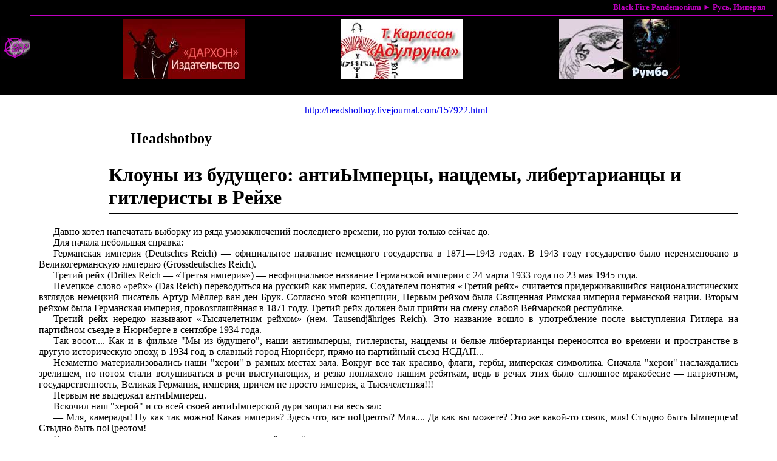

--- FILE ---
content_type: text/html
request_url: http://bfp.zct-mrl.com/93/08/kloun.html
body_size: 4310
content:
<html xmlns:v="urn:schemas-microsoft-com:vml" xmlns:o="urn:schemas-microsoft-com:office:office" xmlns:m="http://schemas.microsoft.com/office/2004/12/omml">
<head>
<meta http-equiv="Content-Type" content="text/html; charset=windows-1251">
<title>Клоуны из будущего</title>
<link rel="stylesheet" type="text/css" href="../../cmn.css" tppabs="http://warrax.net/cmn.css">
</head>
<body>
<div class="navigate" id="box">
<div class="navigate" id="vertTools">
  <a href="../../index.htm" tppabs="http://warrax.net/">Black Fire Pandemonium</a>&nbsp;&#9658;&nbsp;<a href="../../Satan/russ.htm" tppabs="http://warrax.net/Satan/russ.htm">Русь,
Империя</a></div>
<div class="navigate" id="horzTools">
	<table align="center" style="width: 90%">
		<tr>
			<td class="center"><a href="../../darkhon_lcc/darkhon.html" tppabs="http://warrax.net/darkhon_lcc/darkhon.html">
			<img style="border-width:0px" height="100" src="../../images/darkhon_lcc/lcc_darkhon.jpg" tppabs="http://warrax.net/images/darkhon_lcc/lcc_darkhon.jpg" width="200"></a></td>
			<td class="center"><a href="../../darkhon_lcc/adulruna.html" tppabs="http://warrax.net/darkhon_lcc/adulruna.html">
			<img style="border-width:0px" height="100" src="../../images/darkhon_lcc/lcc_adulruna.jpg" tppabs="http://warrax.net/images/darkhon_lcc/lcc_adulruna.jpg" width="200"></a></td>
			<td class="center"><a href="../../darkhon_lcc/rumbo.html" tppabs="http://warrax.net/darkhon_lcc/rumbo.html">
			<img style="border-width:0px" height="100" src="../../images/darkhon_lcc/lcc_rumbo.jpg" tppabs="http://warrax.net/images/darkhon_lcc/lcc_rumbo.jpg" width="200"></a></td>
		</tr>
	</table>
	&nbsp;</div>
</div>

<div class="main">

<p class="center">
<a target="_blank" href="javascript:if(confirm(%27http://headshotboy.livejournal.com/157922.html  \n\nThis file was not retrieved by Teleport Pro, because it is addressed on a domain or path outside the boundaries set for its Starting Address.  \n\nDo you want to open it from the server?%27))window.location=%27http://headshotboy.livejournal.com/157922.html%27" tppabs="http://headshotboy.livejournal.com/157922.html">
http://headshotboy.livejournal.com/157922.html</a> </p>
<p class="autor"><span lang="en-us">H</span><span>eadshotboy</span></p>
<h1><span>Клоуны из будущего: антиЫмперцы, нацдемы, либертарианцы и гитлеристы&nbsp;в 
Рейхе&nbsp;</span></h1>
	<p class="novell">Давно хотел напечатать выборку из ряда умозаключений 
	последнего времени, но руки только сейчас до.</p>
<p class="novell">Для начала небольшая справка:&nbsp;</p>
<p class="novell">Германская империя (Deutsches Reich) — официальное название 
немецкого государства в 1871—1943 годах. В 1943 году государство было 
переименовано в Великогерманскую империю (Grossdeutsches Reich).&nbsp;</p>
<p class="novell">Третий рейх (Drittes Reich — «Третья империя») — неофициальное 
название Германской империи с 24 марта 1933 года по 23 мая 1945 года.&nbsp;</p>
<p class="novell">Немецкое слово «рейх» (Das Reich)&nbsp;переводиться на русский как 
империя. Создателем понятия «Третий рейх» считается придерживавшийся 
националистических взглядов немецкий писатель Артур Мёллер ван ден Брук. 
Согласно этой концепции, Первым рейхом была Священная Римская империя германской 
нации. Вторым рейхом была Германская империя, провозглашённая в 1871 
году.&nbsp;Третий рейх должен был прийти на смену слабой Веймарской республике.&nbsp;</p>
<p class="novell">Третий рейх нередко называют «Тысячелетним рейхом» (нем. 
Tausendj&auml;hriges Reich). Это название вошло в употребление после выступления 
Гитлера на партийном съезде в Нюрнберге в сентябре 1934 года.&nbsp;</p>
<p class="novell">Так вооот.... Как и в фильме &quot;Мы из будущего&quot;, наши 
антиимперцы, гитлеристы, нацдемы и&nbsp;белые либертарианцы переносятся во времени и 
пространстве в другую историческую эпоху, в 1934 год,&nbsp;в славный город Нюрнберг, 
прямо на партийный съезд НСДАП...&nbsp;</p>
<p class="novell">Незаметно материализовались наши &quot;херои&quot; в разных местах зала. 
Вокруг все так красиво, флаги, гербы, имперская символика.&nbsp;Сначала &quot;херои&quot; 
наслаждались зрелищем, но потом стали вслушиваться в речи выступающих, и резко 
поплахело нашим ребяткам, ведь в речах&nbsp;этих было сплошное мракобесие — 
патриотизм, государственность,&nbsp;Великая Германия, империя, причем не просто 
империя, а Тысячелетняя!!!&nbsp;</p>
<p class="novell">Первым не выдержал антиЫмперец.&nbsp;</p>
<p class="novell">Вскочил наш&nbsp;&quot;херой&quot;&nbsp;и со всей своей антиЫмперской дури заорал 
на весь зал:</p>
	<p class="novell">—&nbsp;Мля, камерады!&nbsp;Ну как так можно! Какая империя?&nbsp;Здесь что,&nbsp;все 
поЦреоты? Мля.... Да как вы можете? Это же какой-то&nbsp;совок,&nbsp;мля!&nbsp;Стыдно быть&nbsp;Ымперцем! 
Стыдно быть поЦреотом!</p>
	<p class="novell">Переглягулись&nbsp;делегаты съезда, посмеялись, вывели &quot;хероя&quot; 
в отдельную комнатку.&nbsp;</p>
<p class="novell">Вторым не выдержал белый либертарианец.&nbsp;&quot;Хероя&quot;&nbsp;буквально 
прорвало:</p>
	<p class="novell">— Какая&nbsp;мля Гермашка?&nbsp;Вы чо, в натуре? Как&nbsp;так, вообще? 
Современные&nbsp;БЕЛЫЕ люди&nbsp;живут в отдельных комфортабельных независимых областях! 
Мы должны покончить с этой долбанной Гермашкой, и на ее обломках мы построим 
свои национальные государства — отдельно Саксония, отдельно Бавария, отдельно 
Тюрингия, отдельно Швабия. Конфедерация, вот что актуально! Какая центральная 
власть? Это предполагает наличие некоего мифического &quot;центра&quot;, а где такой 
центр? Нету&nbsp;его! Не парьте мозг, сраная Гермашка катиться в сраное говно!</p>
	<p class="novell">&nbsp;Не добро посмотрели на &quot;хероя&quot; штурмовики, ох не добро... Еле сдержали их&nbsp;старшие 
командиры, отвели либертарианца&nbsp;в комнатку, где его ждал антиЫмперец.</p>
<p class="novell">Интеллигентный нацдем сдерживался-сдерживался, да не 
сдержался... Вот что он сказал:</p>
	<p class="novell">— Ну нету мочи слушать вас! Где же демократия, камерады? Где, мля, демократия, выборы, разделение властей? Нам надо всем 
вступить в союз с США, Англией и Францией! Там блага демократии — вкусные 
плюшки, ЗАПАДНЫЕ ценности,&nbsp;з-а-п-а-д-н-ы-е,&nbsp;понимаете? Стыдно быть совками, 
камерады.&nbsp;Нам, вообще, надо ввести внешнее управление, желательно американское!</p>
	<p class="novell">&nbsp;Интеллигентный нацдем все понял и&nbsp;сам проследовал в комнатку, где его ждали 
антиЫмперец и либертарианец.&nbsp;</p>
<p class="novell">Но на этом спектакль не закончился, на сцену выскочил 
гитлерист по прозвищу Панцирь. Взор Панциря пылал огнем, его мечта сбылась, он 
заявил:</p>
	<p class="novell">— Я&nbsp;вытер ноги о своих предков, я хочу поклониться 
	великому немецкому дедушке и стать немцем! Берете меня в немцы?&nbsp;</p>
<p class="novell">— Нет, сынок, не берем. Ты же не немец по крови.&nbsp;</p>
<p class="novell">— Ну поймите же, мне&nbsp;стыдно быть тупым русаком, по духу я 
немец!&nbsp;</p>
<p class="novell">— Нет сынок, не берем. Белые люди гордятся наследием предков, а 
ты их предал. Теперь ты можешь стать только жидом или негром.</p>
<p class="novell">Все внутри&nbsp;сжалось у Панциря, кровь в его жилах дала обратный 
ход, мозг отчаянно искал решения. Панцырь разочаровался в немцах, обида 
переполняла его сердце...</p>
<p class="novell">— Позорная немчура! НемеЦКЕ стандарт — двойной стандарт! Сраная 
Гермашка-парашка! Ненавижу!!!</p>
<p class="novell">Тут у Панциря случился приступ эпилепсии и его унесли.</p>
<p class="novell">С разных мест послышались требования немедленно отправить 
смутьянов в гетто или газовые камеры, но старшие&nbsp;командиры решили по-другому. Из 
&quot;хероев&quot; сформировали мобильную&nbsp;цирковую труппу и стали возить их по школам 
Германии, где под управлением опытных дрессировщиков &quot;хероев&quot; показывали детям, 
детишки смеялись от души. Но преподаватели смех пресекали: &quot;Жалкий вид этих 
клоунов должен предостеречь вас от ложных идей. Посмотрите и ужаснитесь, вот&nbsp;до 
чего доводит педерастия!&quot;</p>
<p class="novell">Панцирь, кстати, потом совсем с катушек съехал. Колесо 
предательства немыслемо крутилось в нем, и он решил стать негром. Красился в 
черный цвет и орал: &quot;Белый стандарт — двойной стандарт! Стыдно быть белым!&quot;...</p>
<p class="novell">&nbsp;</p>
</div>

<div class="navigate" id="box">
<div class="navigate" id="vertTools">&nbsp;</div>
<script LANGUAGE="JavaScript" src="../../as.js" tppabs="http://warrax.net/as.js"></script>
<div class="navigate" id="horzTools">
<script language="JavaScript">document.write("This page last modified " + showDat());</script>
</div></div>
<script defer src="https://static.cloudflareinsights.com/beacon.min.js/vcd15cbe7772f49c399c6a5babf22c1241717689176015" integrity="sha512-ZpsOmlRQV6y907TI0dKBHq9Md29nnaEIPlkf84rnaERnq6zvWvPUqr2ft8M1aS28oN72PdrCzSjY4U6VaAw1EQ==" data-cf-beacon='{"version":"2024.11.0","token":"e8a89e64124b434fa796f7ebb879c2e3","r":1,"server_timing":{"name":{"cfCacheStatus":true,"cfEdge":true,"cfExtPri":true,"cfL4":true,"cfOrigin":true,"cfSpeedBrain":true},"location_startswith":null}}' crossorigin="anonymous"></script>
</body>
</html>

--- FILE ---
content_type: text/css
request_url: http://bfp.zct-mrl.com/cmn.css
body_size: 1370
content:
        A:hover    {text-decoration:underline; color:#EE00EC}
        LI  {text-align:justify}
        .novell {margin-top:0px; margin-bottom:0px}
        .novell-center {margin-top:0px; margin-bottom:0px; text-align: center}
        .poetry {text-indent:0pt; margin-left:30pt}
        .w {color:#AB00DF; font-style:italic; text-align:justify}
        .w I {letter-spacing:2px}
        .w em {letter-spacing:2px}
        .w-novell {color:#AB00DF; font-style:italic; text-align:justify; margin-top:0px; margin-bottom:0px}
        .o {color:GREEN; font-style:italic}
        .o I {letter-spacing:2px}
        .o em {letter-spacing:2px}
        .x {color:#00008A; font-style:italic}
        .x I {letter-spacing:2px}
        .x em {letter-spacing:2px}
        .b {color:#004EEA; font-style:italic}
        .b I {letter-spacing:2px}
        .b em {letter-spacing:2px}
        .r {color:#C01413; font-style:italic}
        .r I {letter-spacing:2px}
        .r em {letter-spacing:2px}
        .g {color:#707000; font-style:italic}
        .g I {letter-spacing:2px}
        .g em {letter-spacing:2px}
        P.epi{font-style:italic; text-align:right; font-size:small; text-indent:0pt}
        P.epitablej {text-align:justify; font-style:italic; font-size:small; text-indent:0pt; margin-top:0px; margin-bottom:0px}
        P.epitabler {text-align:right; font-style:italic; font-size:small; text-indent:0pt; margin-top:0px; margin-bottom:0px}
        .center {text-align: center;}
        .right {text-align:right}

   A:link     {text-decoration: none}
   A:visited  {text-decoration: none}
   A:active   {
    text-decoration: none;
    color: #000000;
    font-size: medium;
}
        .letter {float:left; font-style:italic; font-size:xx-large}
        dt {text-indent:9pt; text-align:justify; font-weight:bold}
        dd {text-indent:10pt; text-align:justify}
        a.rem {text-decoration: none; font-weight: bold; color: #EE00EC; cursor:hand}
        .mat {color:#000000;font-style:normal;font-weight:normal;font-family: symbol, sans-serif;}

BODY {margin:0; padding:0}
DIV.main {
        margin-left: 5%;
        margin-right: 5%;
}
H1 {margin-left:10%; font-size:200%; padding-bottom:0.2em; border-bottom:solid black 1px}
H2 {margin-left:10%; font-size:150%; padding-bottom:0.2em; border-bottom:solid black 1px}

P.autor {margin-left:10%; font-size:150%; padding-bottom:0.2em; font-weight:bold}
H3 {margin-left:10%; font-size:130%; padding-bottom:0.2em}
H4 {margin-left:10%; font-size:110%}
P {
	text-align: justify;
	text-indent: 1.5em;
}
OL {text-align:justify; text-indent:1.5em}
UL {text-align:justify; text-indent:1.5em}
/* цитата */
BLOCKQUOTE {
        margin-top: 0;
        margin-bottom: 0;
        margin-left: 5em;
        margin-right: 3em;
        border-left: thin solid;
        padding-left: 1%;
        text-align:justify;
}
BLOCKQUOTE P {text-indent:13pt}
BLOCKQUOTE#noline {border-left: none}
/* подпись */
P.signature {margin-top: -0.6em; text-align:right; font-style:italic}
/* сноски */
DIV.footnotes {border-top:solid black 1px; font-size:90%}
/*в связи с изменением размера шрифта приходится указывать непосредственно, инече MSIE не понимает */
DIV.footnotes P {margin-top:0.6em; margin-bottom:0.6em; text-indent:0}
A.footnote {vertical-align:top; font-size:80%; text-decoration:none}
/* навигационные блоки */
.navigate {background-color:black; text-align:right; color:#C000C0; font-size:0.9em; font-weight:bold}
.navigate A {color:#C000C0; text-decoration:none}
.navigate A:hover {color:#FF00FF; text-decoration:underline}
.navigate#box {
        background:                black url('logo6.gif') no-repeat center left;
        padding-left:                48px; /* width of background image */
        padding-right:                5px;
        border:                        1px solid black;
        margin-left:                0;
        margin-right:                0
}
.navigate#horzTools {padding:0.2em 1em 0.4em 1em}
.navigate#vertTools {padding:0.2em 1em 0.4em 1em; border-bottom:solid #C000C0 1px}
/* виньетка */
DIV.vignette {text-align:center; margin-top:0.5em; margin-bottom:0.5em}
acronym {border-bottom:1px dotted #333333;cursor:help}
.pix_r {border-width:0; margin-left:10px; margin-right:10px}


--- FILE ---
content_type: application/javascript
request_url: http://bfp.zct-mrl.com/as.js
body_size: 397
content:
function num2str(val) { 
  return (val < 10) ? "0" + val.toString() : val; 
}

function arab2rome(val) {
  var res = "";
  while (val>=1000) { 
    res = res + "M";  
    val = val - 1000;
  }
  if   (val>=900)  { 
    res = res + "CM"; 
    val = val - 900;
  }
  if   (val>=500)  { 
    res = res + "D";  
    val = val - 500; 
  }
  if   (val>=400)  { 
    res = res + "CD"; 
    val = val - 400; 
  }
  while (val>=100)  { 
    res = res + "C";  
    val = val - 100; 
  }
  if   (val>=90)   { 
    res = res + "XC"; 
    val = val - 90 ;
  }
  if   (val>=50)   { 
    res = res + "L";  
    val = val - 50 ;
  }
  if   (val>=40)   { 
    res = res + "XL"; 
    val = val - 40 
  }
  while (val>=10)   { 
    res = res + "X";  
    val = val - 10 ;
  }
  if   (val>=9)    { 
    res = res + "IX"; 
    val = val - 9 ;
  }
  if   (val>=5)    { 
    res = res + "V";  
    val = val - 5;
  }
  if   (val>=4)    { 
    res = res + "IV"; 
    val = val - 4 ;
  }
  while (val>=1)    { 
    res = res + "I";  
    val = val - 1;
  }
  return res;
}

function showDat() {
  var Dat = new Date(document.lastModified) ;
  return num2str(Dat.getDate()) + "-" + num2str(Dat.getMonth()+1) + "-" + arab2rome(Dat.getFullYear()-1965) + "&nbsp;A.S.";
}

